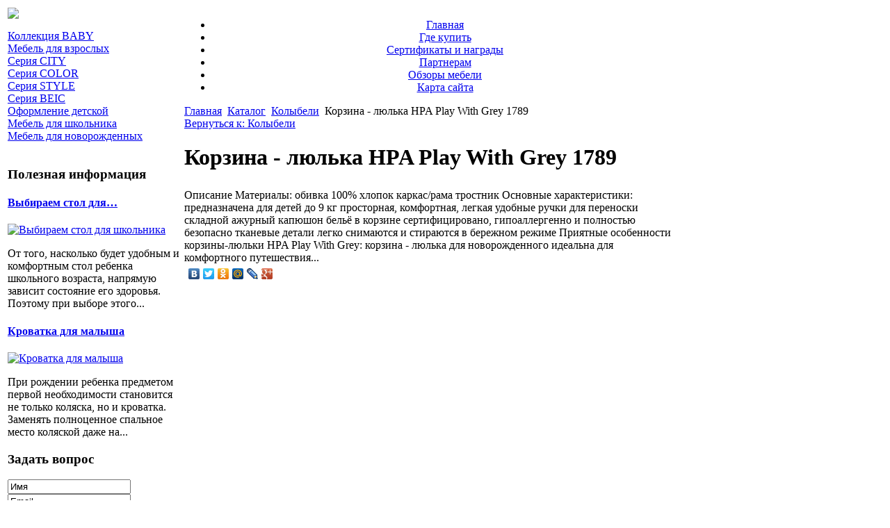

--- FILE ---
content_type: text/html; charset=utf-8
request_url: http://babyforma.ru/katalog/kolybeli/55851.html
body_size: 8886
content:
<!DOCTYPE html PUBLIC "-//W3C//DTD XHTML 1.0 Transitional//EN" 
"http://www.w3.org/TR/xhtml1/DTD/xhtml1-transitional.dtd">
	<html xmlns="http://www.w3.org/1999/xhtml" xml:lang="ru-ru" lang="ru-ru" >
<head>
  <base href="http://babyforma.ru/katalog/kolybeli/55851.html" />
  <meta http-equiv="content-type" content="text/html; charset=utf-8" />
  <meta name="keywords" content="Фабрика детской мебели Babyforma, " />
    <meta name="title" content="Корзина - люлька HPA Play With Grey 1789" />
  <meta name="description" content="Материалы: обивка 100% хлопок каркас/рама тростник Основные характеристики: предназначена для детей до 9 кг просторная, комфортная, легкая удобные ручки для переноски складной ажурный капюшон бельё в корзине" />
  <title>Колыбели : Корзина - люлька HPA Play With Grey 1789</title>
  <link href="/katalog/kolybeli/55851.html" rel="canonical" />
  <link href="/templates/base/favicon.ico" rel="shortcut icon" type="image/vnd.microsoft.icon" />
  <link rel="stylesheet" href="/components/com_virtuemart/assets/css/vmsite-ltr.css" type="text/css" />
  <link rel="stylesheet" href="/components/com_virtuemart/assets/css/facebox.css" type="text/css" />
  <link rel="stylesheet" href="/media/system/css/modal.css" type="text/css" />
  <link rel="stylesheet" href="/components/com_virtuemart/assets/css/jquery.fancybox-1.3.4.css" type="text/css" />
  <link rel="stylesheet" href="/modules/mod_accordion_menu/cache/146/11fe47bd85e692d6581da7ab3d8ae294.css" type="text/css" />
  <link rel="stylesheet" href="http://babyforma.ru/modules/mod_news_pro_gk4/interface/css/style.css" type="text/css" />
  <link rel="stylesheet" href="/modules/mod_sp_quickcontact/assets/css/style.css" type="text/css" />
  <link rel="stylesheet" href="/modules/mod_phoca_vm_category/assets/style.css" type="text/css" />
  <link rel="stylesheet" href="/modules/mod_phoca_vm_category/assets/custom.css" type="text/css" />
  <link rel="stylesheet" href="/cache/mod_universal_ajaxlivesearch_theme/96/style.css" type="text/css" />
  <style type="text/css">

.noscript div#offlajn-accordion-146-1-container dl.level1 dl{
  position: static;
}
.noscript div#offlajn-accordion-146-1-container dl.level1 dd.parent{
  height: auto !important;
  display: block;
  visibility: visible;
}

  </style>
  <script src="//ajax.googleapis.com/ajax/libs/jquery/1.8.1/jquery.min.js" type="text/javascript"></script>
  <script src="/components/com_virtuemart/assets/js/jquery.noconflict.js" type="text/javascript"></script>
  <script src="/components/com_virtuemart/assets/js/vmsite.js" type="text/javascript"></script>
  <script src="/components/com_virtuemart/assets/js/facebox.js" type="text/javascript"></script>
  <script src="/components/com_virtuemart/assets/js/vmprices.js" type="text/javascript"></script>
  <script src="/media/system/js/mootools-core.js" type="text/javascript"></script>
  <script src="/media/system/js/core.js" type="text/javascript"></script>
  <script src="/media/system/js/modal.js" type="text/javascript"></script>
  <script src="/components/com_virtuemart/assets/js/fancybox/jquery.fancybox-1.3.4.pack.js" type="text/javascript"></script>
  <script src="/modules/mod_accordion_menu/cache/146/1c9f90bf817c9cc02ca70be09feaa0b1.js" type="text/javascript"></script>
  <script src="/media/system/js/mootools-more.js" type="text/javascript"></script>
  <script src="http://babyforma.ru/modules/mod_news_pro_gk4/interface/scripts/engine.js" type="text/javascript"></script>
  <script src="/modules/mod_sp_quickcontact/assets/js/script.js" type="text/javascript"></script>
  <script src="/modules/mod_universal_ajaxlivesearch/engine/dojo.js" type="text/javascript"></script>
  <script src="https://ajax.googleapis.com/ajax/libs/dojo/1.5/dojo/dojo.xd.js" type="text/javascript"></script>
  <script src="/modules/mod_universal_ajaxlivesearch/engine/engine.js" type="text/javascript"></script>
  <script type="text/javascript">
//<![CDATA[ 
vmSiteurl = 'http://babyforma.ru/' ;
vmLang = '&lang=ru' ;
Virtuemart.addtocart_popup = '1' ; 
vmCartText = ' %2$s x %1$s добавлен в Вашу корзину.' ;
vmCartError = 'Ошибка обновления корзины' ;
loadingImage = '/components/com_virtuemart/assets/images/facebox/loading.gif' ;
closeImage = '/components/com_virtuemart/assets/images/fancybox/fancy_close.png' ; 
usefancy = false;
//]]>

		window.addEvent('domready', function() {

			SqueezeBox.initialize({});
			SqueezeBox.assign($$('a.modal'), {
				parse: 'rel'
			});
		});
jQuery(document).ready(function() {
	jQuery("a[rel=vm-additional-images]").fancybox({
		"titlePosition" 	: "inside",
		"transitionIn"	:	"elastic",
		"transitionOut"	:	"elastic"
	});
	jQuery(".additional-images .product-image").click(function() {
		jQuery(".main-image img").attr("src",this.src );
		jQuery(".main-image img").attr("alt",this.alt );
		jQuery(".main-image a").attr("href",this.src );
		jQuery(".main-image a").attr("title",this.alt );
	}); 
});

accordionDojo.addOnLoad(accordionDojo, function(){
  var dojo = this;
  dojo.query('.noscript').removeClass('noscript');
  new AccordionMenu({
    node: dojo.byId('offlajn-accordion-146-1'),
    instance: 'offlajn-accordion-146-1',
    classPattern: /off-nav-[0-9]+/,
    mode: 'onclick', 
    interval: '500', 
    level: 1,
    easing:  dojo.fx.easing.cubicInOut,
    accordionmode:  1
  })
});

  dojo.addOnLoad(function(){
      var ajaxSearch = new AJAXSearch({
        node : dojo.byId('offlajn-ajax-search'),
        productsPerPlugin : 3,
        searchRsWidth : 250,
        resultElementHeight : 66,
        minChars : 2,
        searchBoxCaption : 'найти на сайте...',
        noResultsTitle : 'Результаты(0)',
        noResults : 'Ничего не найдено!',
        searchFormUrl : '/index.php',
        enableScroll : '1',
        showIntroText: '1',
        scount: '10',
        stext: 'No results found. Did you mean?',
        moduleId : '96',
        resultAlign : '0',
        targetsearch: '0',
        linktarget: '0',
        keypressWait: '500'
      })
    });
  </script>

<link rel="stylesheet" href="/templates/system/css/system.css" type="text/css" />
<link rel="stylesheet" href="/templates/system/css/general.css" type="text/css" />
<link rel="stylesheet" href="/templates/base/css/template.css" type="text/css" />
<script type="text/javascript" src="http://babyforma.ru/modules/mod_virtuemart_magiczoomplus/core/utils.js"></script><!-- Magic Zoom Plus Joomla 1.7 with VirtueMart 2 module module version v4.4.47 [v1.2.22:v4.0.27] -->
<link type="text/css" href="http://babyforma.ru/modules/mod_virtuemart_magiczoomplus/core/magiczoomplus.css" rel="stylesheet" media="screen" />
<script type="text/javascript" src="http://babyforma.ru/modules/mod_virtuemart_magiczoomplus/core/magiczoomplus.js"></script>
<script type="text/javascript">
	MagicZoomPlus.options = {
		'expand-speed': 500,
		'restore-speed': -1,
		'expand-effect': 'back',
		'restore-effect': 'linear',
		'expand-align': 'screen',
		'expand-position': 'center',
		'expand-size': 'fit-screen',
		'background-color': '#000000',
		'background-opacity': 30,
		'background-speed': 200,
		'caption-speed': 250,
		'caption-position': 'bottom',
		'caption-height': 300,
		'caption-width': 300,
		'buttons': 'show',
		'buttons-position': 'auto',
		'buttons-display': 'previous, next, close',
		'loading-msg': 'Loading zoom...',
		'loading-opacity': 75,
		'slideshow-effect': 'dissolve',
		'slideshow-speed': 800,
		'z-index': 10001,
		'expand-trigger': 'click',
		'restore-trigger': 'auto',
		'expand-trigger-delay': 200,
		'opacity': 50,
		'zoom-width': 300,
		'zoom-height': 300,
		'zoom-position': 'right',
		'selectors-change': 'click',
		'selectors-mouseover-delay': 60,
		'smoothing-speed': 40,
		'zoom-distance': 15,
		'zoom-fade-in-speed': 200,
		'zoom-fade-out-speed': 200,
		'fps': 25,
		'loading-position-x': -1,
		'loading-position-y': -1,
		'x': -1,
		'y': -1,
		'show-title': false,
		'selectors-effect': 'false',
		'selectors-effect-speed': 400,
		'zoom-align': 'top',
		'zoom-window-effect': 'false',
		'selectors-class': '',
		'hint-text': 'Zoom',
		'hint-opacity': 75,
		'initialize-on': 'load',
		'hint-position': 'tl',
		'right-click': 'false',
		'disable-zoom': false,
		'disable-expand': false,
		'keep-thumbnail': false,
		'show-loading': false,
		'slideshow-loop': false,
		'keyboard': false,
		'keyboard-ctrl': false,
		'drag-mode': false,
		'always-show-zoom': false,
		'smoothing': false,
		'opacity-reverse': false,
		'click-to-activate': false,
		'click-to-deactivate': false,
		'preload-selectors-small': false,
		'preload-selectors-big': false,
		'zoom-fade': false,
		'move-on-click': false,
		'preserve-position': false,
		'fit-zoom-window': false,
		'entire-image': false,
		'hint': false,
		'pan-zoom': false,
		'caption-source': 'span'
	}
</script>
<!-- Magic Zoom Plus Joomla 1.7 with VirtueMart 2 module module version v4.4.47 [v1.2.22:v4.0.27] -->
<link type="text/css" href="http://babyforma.ru/modules/mod_virtuemart_magiczoomplus/core/magicscroll.css" rel="stylesheet" media="screen" />
<script type="text/javascript" src="http://babyforma.ru/modules/mod_virtuemart_magiczoomplus/core/magicscroll.js"></script>
<script type="text/javascript">MagicScroll.options = {}</script></head>
<body>
    	
    <table id="ban">
    	<tr>
    <td width="250px"  valign="top" class="bg_l">
    	   	    	<div class="leri-mod"><a href="/"><img src="/templates/base/images/logo.jpg" border="0"></a>		<div class="moduletable">
					<div class="noscript">
<div id="offlajn-accordion-146-1-container">
  <div class="offlajn-accordion-146-1-container-inner">
        <div style="overflow: hidden; position: relative;">
    <dl id="offlajn-accordion-146-1" class="level1">
  <dt class="level1 off-nav-183 notparent   first">
    <span class="inner">
      <a href="/kollektsiya-baby.html"><span>Коллекция BABY</span></a>    </span>
  </dt>
  <dd class="level1 off-nav-183 notparent   first">
      </dd>
    <dt class="level1 off-nav-184 notparent  ">
    <span class="inner">
      <a href="/mebel-dlya-vzroslykh.html"><span>Мебель для взрослых</span></a>    </span>
  </dt>
  <dd class="level1 off-nav-184 notparent  ">
      </dd>
    <dt class="level1 off-nav-243 notparent  ">
    <span class="inner">
      <a href="/seriya-city.html"><span>Серия CITY</span></a>    </span>
  </dt>
  <dd class="level1 off-nav-243 notparent  ">
      </dd>
    <dt class="level1 off-nav-244 notparent  ">
    <span class="inner">
      <a href="/seriya-color.html"><span>Серия COLOR</span></a>    </span>
  </dt>
  <dd class="level1 off-nav-244 notparent  ">
      </dd>
    <dt class="level1 off-nav-245 notparent  ">
    <span class="inner">
      <a href="/seriya-style.html"><span>Серия STYLE</span></a>    </span>
  </dt>
  <dd class="level1 off-nav-245 notparent  ">
      </dd>
    <dt class="level1 off-nav-246 notparent  ">
    <span class="inner">
      <a href="/seriya-beic.html"><span>Серия BEIC</span></a>    </span>
  </dt>
  <dd class="level1 off-nav-246 notparent  ">
      </dd>
    <dt class="level1 off-nav-119 notparent  ">
    <span class="inner">
      <a href="/oformlenie-detskoj.html"><span>Оформление детской</span></a>    </span>
  </dt>
  <dd class="level1 off-nav-119 notparent  ">
      </dd>
    <dt class="level1 off-nav-132 notparent  ">
    <span class="inner">
      <a href="/mebel-dlya-shkolnika.html"><span>Мебель для школьника</span></a>    </span>
  </dt>
  <dd class="level1 off-nav-132 notparent  ">
      </dd>
    <dt class="level1 off-nav-182 notparent   last">
    <span class="inner">
      <a href="/mebel-dlya-novorozhdennykh.html"><span>Мебель для новорожденных</span></a>    </span>
  </dt>
  <dd class="level1 off-nav-182 notparent   last">
      </dd>
  </dl>
    </div>
  </div>
</div></div>
		</div>
			<div class="moduletable">
					<h3>Полезная информация</h3>
						<div class="nspMain nspFs100" id="nsp-nsp_173" style="width:100%;">
					<div class="nspArts bottom" style="width:100%;">
								
														<div class="nspArt" style="width:100%!important;"><div style="padding:0 0px 0px 0"><h4 class="nspHeader tleft fnone"><a href="/mebel-dlya-shkolnika/vybiraem-stol-dlya-shkolnika.html" title="Выбираем стол для школьника ">Выбираем стол для&hellip;</a></h4><a href="/mebel-dlya-shkolnika/vybiraem-stol-dlya-shkolnika.html" class="nspImageWrapper tleft fleft" style="margin:6px 4px 0 0;"><img class="nspImage tleft fleft" src="/images/stories/4.jpg" alt="Выбираем стол для школьника " style="width:130px;height:110px;"  /></a><p class="nspText tleft fleft">От того, насколько будет удобным и комфортным стол ребенка школьного возраста, напрямую зависит состояние его здоровья. Поэтому при выборе этого...</p><p class="nspInfo  tleft fleft"></p></div></div>
														<div class="nspArt" style="width:100%!important;"><div style="padding:0 0px 0px 0"><h4 class="nspHeader tleft fnone"><a href="/mebel-dlya-novorozhdennykh/krovatka-dlya-malysha.html" title="Кроватка для малыша">Кроватка для малыша</a></h4><a href="/mebel-dlya-novorozhdennykh/krovatka-dlya-malysha.html" class="nspImageWrapper tleft fleft" style="margin:6px 4px 0 0;"><img class="nspImage tleft fleft" src="/images/stories/6.jpg" alt="Кроватка для малыша" style="width:130px;height:110px;"  /></a><p class="nspText tleft fleft">При рождении ребенка предметом первой необходимости становится не только коляска, но и кроватка. Заменять полноценное спальное место коляской даже на...</p><p class="nspInfo  tleft fleft"></p></div></div>
					
			</div>
					</div>

<script type="text/javascript">
//<![CDATA[
try {$Gavick;}catch(e){$Gavick = {};};
$Gavick["nsp-nsp_173"] = {
	"animation_speed": 400,
	"animation_interval": 5000,
	"animation_function": Fx.Transitions.Expo.easeIn,
	"news_column": 1,
	"news_rows": 2,
	"links_columns_amount": 0,
	"links_amount": 0,
	"counter_text": '<strong>Страница:</strong>'
};
//]]>
</script>			</div>
			<div class="moduletable">
					<h3>Задать вопрос</h3>
					<script type="text/javascript">
window.addEvent('domready',function(){
	var sp_sc97 = new sp_sc('sp_qc_submit', {
		name: document.id('name'),
		modId: 97,
		email: document.id('email'),
		subject: document.id('subject'),
		message: document.id('message'),
		status: document.id("sp_qc_status"),
		name_text: "Имя...",
		email_text: "Email...",
		msg_text: "Текст сообщения...",
		err_msg: "All highlighted fields are required.",
		email_warn: "Please enter a valid Email.",
		wait_text: "Please wait...",
		failed_text: "Email not sent!",
		ajax_url: "http://babyforma.ru/modules/mod_sp_quickcontact/helper.php"
	});
});
</script>

<div id="sp_quickcontact97" class="sp_quickcontact">
	<div id="sp_qc_status"></div>
	<div class="sp_qc_clr"></div>
	<input type="text" name="name" id="name" onfocus="if (this.value=='Имя...') this.value='';" onblur="if (this.value=='') this.value='Имя...';" value="Имя" />
	<div class="sp_qc_clr"></div>
	<input type="text" name="email" id="email" onfocus="if (this.value=='Email...') this.value='';" onblur="if (this.value=='') this.value='Email...';" value="Email..." />
	<div class="sp_qc_clr"></div>
	<input type="text" name="subject" id="subject" onfocus="if (this.value=='Тема...') this.value='';" onblur="if (this.value=='') this.value='Тема...';" value="Тема..." />
	<div class="sp_qc_clr"></div>
	<textarea name="message" id="message" onfocus="if (this.value=='Текст сообщения...') this.value='';" onblur="if (this.value=='') this.value='Текст сообщения...';" cols="" rows="">Текст сообщения...</textarea>	
	<div class="sp_qc_clr"></div>
	<input id="sp_qc_submit" class="button" type="submit" value="Отправить" />
	<div class="sp_qc_clr"></div>
</div>		</div>
			<div class="moduletable">
					<h3>Обзоры мебели</h3>
					<div id="pvmc-wrap">

<ul id="pvmc-menu">
<div class="blk"><div class="pvmc-submenu-img"><a href="/katalog/aksessuary.html" ><img alt="" src="/images/stories/virtuemart/category/resized/21_110x110.jpg" /></a></div><li class="level0"><a  href="/katalog/aksessuary.html" >Аксессуары</a>
</div></li>
<div class="blk"><div class="pvmc-submenu-img"><a href="/katalog/detskie-komnaty.html" ><img alt="" src="/images/stories/virtuemart/category/resized/211_110x110.jpg" /></a></div><li class="level0"><a  href="/katalog/detskie-komnaty.html" >Детские комнаты</a>
</div></li>
<div class="blk"><div class="pvmc-submenu-img"><a href="/katalog/detskie-krovati.html" ><img alt="" src="/images/stories/virtuemart/category/resized/218_110x110.jpg" /></a></div><li class="level0"><a  href="/katalog/detskie-krovati.html" >Детские кровати</a>
</div></li>
<div class="blk"><div class="pvmc-submenu-img"><a href="/katalog/kacheli.html" ><img alt="" src="/images/stories/virtuemart/category/resized/212_110x110.jpg" /></a></div><li class="level0"><a  href="/katalog/kacheli.html" >Качели</a>
</div></li>
<div class="blk"><div class="pvmc-submenu-img"><a href="/katalog/kolybeli.html" ><img alt="" src="/images/stories/virtuemart/category/resized/2115_110x110.jpg" /></a></div><li class="level0"><a  href="/katalog/kolybeli.html" >Колыбели</a>
</div></li>
<div class="blk"><div class="pvmc-submenu-img"><a href="/katalog/komody.html" ><img alt="" src="/images/stories/virtuemart/category/resized/217_110x110.jpg" /></a></div><li class="level0"><a  href="/katalog/komody.html" >Комоды</a>
</div></li>
<div class="blk"><div class="pvmc-submenu-img"><a href="/katalog/kresla.html" ><img alt="" src="/images/stories/virtuemart/category/resized/2185_110x110.jpg" /></a></div><li class="level0"><a  href="/katalog/kresla.html" >Кресла</a>
</div></li>
<div class="blk"><div class="pvmc-submenu-img"><a href="/katalog/krovatki.html" ><img alt="" src="/images/stories/virtuemart/category/resized/219_110x110.jpg" /></a></div><li class="level0"><a  href="/katalog/krovatki.html" >Кроватки</a>
</div></li>
<div class="blk"><div class="pvmc-submenu-img"><a href="/katalog/maneji.html" ><img alt="" src="/images/stories/virtuemart/category/resized/2178_110x110.jpg" /></a></div><li class="level0"><a  href="/katalog/maneji.html" >Манежи</a>
</div></li>
<div class="blk"><div class="pvmc-submenu-img"><a href="/katalog/nochniki.html" ><img alt="" src="/images/stories/virtuemart/category/resized/214_110x110.jpg" /></a></div><li class="level0"><a  href="/katalog/nochniki.html" >Ночники</a>
</div></li>
<div class="blk"><div class="pvmc-submenu-img"><a href="/katalog/stulchiki-dlya-kormleniya.html" ><img alt="" src="/images/stories/virtuemart/category/resized/213_110x110.jpg" /></a></div><li class="level0"><a  href="/katalog/stulchiki-dlya-kormleniya.html" >Стульчики для кормления</a>
</div></li>
<div class="blk"><div class="pvmc-submenu-img"><a href="/katalog/xodunki-prygunki-detskie.html" ><img alt="" src="/images/stories/virtuemart/category/resized/215_110x110.jpg" /></a></div><li class="level0"><a  href="/katalog/xodunki-prygunki-detskie.html" >Ходунки, прыгунки детские</a>
</div></li>
<div class="blk"><div class="pvmc-submenu-img"><a href="/katalog/shezlongi.html" ><img alt="" src="/images/stories/virtuemart/category/resized/2121_110x110.jpg" /></a></div><li class="level0"><a  href="/katalog/shezlongi.html" >Шезлонги</a>
</div></li>
<div class="blk"><div class="pvmc-submenu-img"><a href="/katalog/shkafy.html" ><img alt="" src="/images/stories/virtuemart/category/resized/2197_110x110.jpg" /></a></div><li class="level0"><a  href="/katalog/shkafy.html" >Шкафы</a>
</div></li>
</ul>

</div><div style="margin-bottom: 10px;clear:both;"> </div>      
		</div>
			<div class="moduletable">
					<h3>Поиск по сайту</h3>
					          
<div id="offlajn-ajax-search">
  <div class="offlajn-ajax-search-container">
  <form id="search-form" action="/component/search/" method="get" onSubmit="return false;">
    <div class="offlajn-ajax-search-inner">
            <input type="text" name="searchword" id="search-area" value="" autocomplete="off" />
        <input type="hidden" name="option" value="com_search" />
              <div id="search-area-close"></div>
      <div id="ajax-search-button"><div class="magnifier"></div></div>
      <div class="ajax-clear"></div>
    </div>
  </form>
  <div class="ajax-clear"></div>
  </div>
</div>
<div class="ajax-clear"></div>
		</div>
	
    	</div>
    	    	
</td>
    <td width="710px" valign="top" bgcolor="#fff">
    <div id="main-menu"><center>
<ul class="menu">
<li class="item-101"><a href="/" >Главная</a></li><li class="item-240"><a href="/gde-kupit.html" >Где купить</a></li><li class="item-241"><a href="/sertifikaty-i-nagrady.html" >Сертификаты и награды</a></li><li class="item-242"><a href="/partneram.html" >Партнерам</a></li><li class="item-185"><a href="/obzory-mebeli.html" >Обзоры мебели</a></li><li class="item-118"><a href="/karta-sajta.html" >Карта сайта</a></li></ul>
</center></div>
    <div id="main-cont">	<div id="foto-slide"></div>
    	<script type="text/javascript">
<!--
var _acic={dataProvider:10};(function(){var e=document.createElement("script");e.type="text/javascript";e.async=true;e.src="https://www.acint.net/aci.js";var t=document.getElementsByTagName("script")[0];t.parentNode.insertBefore(e,t)})()
//-->
</script><!--2641420663035--><div id='fOCX_2641420663035'></div>				<div class="moduletable">
					
<div class="breadcrumbs">
<a href="/" class="pathway">Главная</a> <img src="/media/system/images/arrow.png" alt=""  /> <a href="/katalog.html" class="pathway">Каталог</a> <img src="/media/system/images/arrow.png" alt=""  /> <a href="/katalog/kolybeli.html" class="pathway">Колыбели</a> <img src="/media/system/images/arrow.png" alt=""  /> <span>Корзина - люлька HPA Play With Grey 1789</span></div>
		</div>
	
    	<div class="m-left"></div>
    	<div class="m-right"></div>
    	<div class="crl"></div>
    	
    	<div class="crl"></div>
    	
<div id="system-message-container">
</div>
    	
<div class="productdetails-view productdetails">

    
		<div class="back-to-category">
    	<a href="/katalog/kolybeli.html" class="product-details" title="Колыбели">Вернуться к: Колыбели</a>
	</div>

        <h1>Корзина - люлька HPA Play With Grey 1789</h1>
    
    
    
    
    
    <div>
	<div class="width60 floatleft">
<div class="main-image">

	<script type="text/javascript">MagicScroll.extraOptions.MagicToolboxSelectors5585 = {'direction':'right'};</script> <!-- Begin magiczoomplus --> <div class="MagicToolboxContainer" style="width: 200px">     <a style="margin:0 auto;" class="MagicZoomPlus" id="MagicZoomPlusImage5585" href="http://babyforma.ru/images/stories/virtuemart/product/pic_53a0a67b999b2.jpg" rel="zoom-width:250;zoom-height:250;keep-thumbnail:true;opacity-reverse:true;zoom-fade:true;smoothing:true;pan-zoom:true;preload-selectors-small:true;preload-selectors-big:true;selectors-change:click;"><img src="http://babyforma.ru/images/stories/virtuemart/product/resized/magictoolbox_cache/5101ee6c70a1d7e646f8f1c67cbd3f81/5/5/5585/thumb200x200/6308ebc526549e86b48eb63073cb6e8b.jpg" alt="" /></a>              <div id="MagicToolboxSelectors5585" class="MagicToolboxSelectorsContainer" style="margin-top: 5px">         <a style="margin-bottom: 1px; margin-right: 1px" href="http://babyforma.ru/images/stories/virtuemart/product/pic_53a0a67b999b2.jpg" rel="zoom-id: MagicZoomPlusImage5585;caption-source: a:title;zoom-width:250;zoom-height:250;keep-thumbnail:true;opacity-reverse:true;zoom-fade:true;smoothing:true;pan-zoom:true;preload-selectors-small:true;preload-selectors-big:true;selectors-change:click;;" rev="http://babyforma.ru/images/stories/virtuemart/product/resized/magictoolbox_cache/5101ee6c70a1d7e646f8f1c67cbd3f81/5/5/5585/thumb200x200/6308ebc526549e86b48eb63073cb6e8b.jpg"><img src="http://babyforma.ru/images/stories/virtuemart/product/resized/magictoolbox_cache/5101ee6c70a1d7e646f8f1c67cbd3f81/5/5/5585/selector50x50/6308ebc526549e86b48eb63073cb6e8b.jpg" alt="" /></a>        <div style="clear: both"></div>     </div>                  <div>             </div>     </div> <!-- End magiczoomplus --> 
	 <div class="clear"></div>
</div>
	</div>

	<div class="width40 floatright">
	    <div class="spacer-buy-area">

		
		<div class="product-price" id="productPrice5585">
	<strong></strong><span class="price-crossed" ></span></div>

		
<div class="addtocart-area">

	<form method="post" class="product js-recalculate" action="/katalog.html">
		<input name="quantity" type="hidden" value="1" />
				<input type="hidden" name="option" value="com_virtuemart"/>

	</form>
	<div class="clear"></div>
</div>

		

		
	    </div>
	</div>
	<div class="clear"></div>
    </div>

	
	        <div class="product-description">
	    	<span class="title">Описание</span>
	Материалы:       обивка 100% хлопок       каркас/рама тростник   Основные характеристики:       предназначена для детей до 9 кг       просторная, комфортная, легкая       удобные ручки для переноски       складной ажурный капюшон       бельё в корзине сертифицировано, гипоаллергенно и полностью безопасно       тканевые детали легко снимаются и стираются в бережном режиме   Приятные особенности корзины-люльки HPA Play With Grey: корзина - люлька для новорожденного идеальна для комфортного путешествия...        </div>
	
    

</div>
<noindex><script type="text/javascript" src="//yandex.st/share/share.js" charset="utf-8"></script>
<div class="yashare-auto-init" data-yashareL10n="ru" data-yashareType="none" data-yashareQuickServices="yaru,vkontakte,facebook,twitter,odnoklassniki,moimir,lj,moikrug,gplus"></div> </noindex>
    	<div class="crl"></div>
    	<div class="m-left"></div>
    	<div class="m-right"></div>
    <div class="crl"></div>
    	
    </td>
    </tr>
    </table>
    
    <div id="footer">
    		<div id="footer-in" class="leri-mod2">
        </br> 

    		    <table>
    <tr>
    <td width="325px" class="b-mo"></td>
    <td width="325px" class="b-mo"></td>
    <td width="325px" class="b-mo"></td>
    </tr>
    </table>
    				</div>
    <div>
</div>
 </div>
    <div id="copy">Наши контакты: Тел.: +7 (495) 082-59-38, email: info @ babyforma.ru <br>
2009 © мебель детская Москва «BABYFORMA». Все права защищены. </br>
    			</br>
    					<noindex><!--LiveInternet counter--><script type="text/javascript"><!--
document.write("<a href='http://www.liveinternet.ru/click' "+
"target=_blank><img src='//counter.yadro.ru/hit?t26.1;r"+
escape(document.referrer)+((typeof(screen)=="undefined")?"":
";s"+screen.width+"*"+screen.height+"*"+(screen.colorDepth?
screen.colorDepth:screen.pixelDepth))+";u"+escape(document.URL)+
";"+Math.random()+
"' alt='' title='LiveInternet: показано число посетителей за"+
" сегодня' "+
"border='0' width='88' height='15'><\/a>")
//--></script><!--/LiveInternet--></noindex>

</div>
</body>

</html>